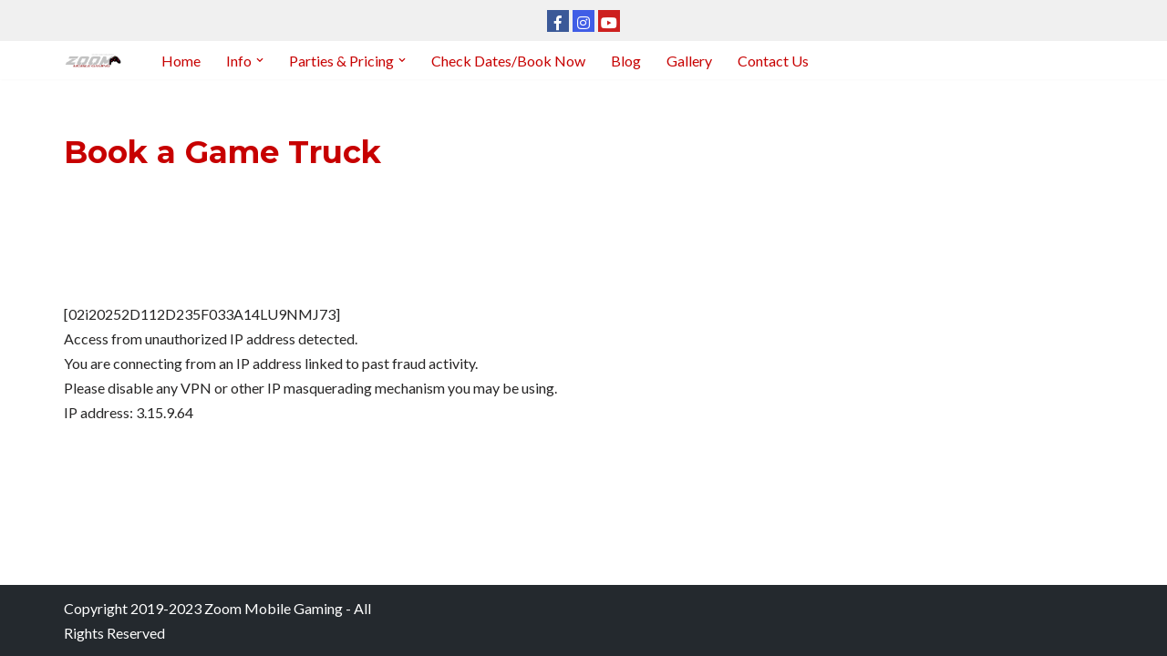

--- FILE ---
content_type: text/css
request_url: https://www.zoommobilegaming.com/wp-content/uploads/2025/10/csshero-static-style-neve.css?ver=30
body_size: 455
content:
@import url("https://fonts.googleapis.com/css?family=Roboto|");
.nv-page-title-wrap.nv-big-title .nv-page-title h1 {
  color: #c70000;
  font-size: 34px;
}
html > #neve_body > div:nth-child(3) > #content > #wp-block-themeisle-blocks-advanced-columns-739925b4 > div:nth-child(2) > #wp-block-themeisle-blocks-advanced-column-48b44fd5 > p:nth-child(4) > a {
  color: #c70000;
}
html > #neve_body > div:nth-child(3) > #content > #wp-block-themeisle-blocks-advanced-columns-739925b4 > div:nth-child(2) > #wp-block-themeisle-blocks-advanced-column-231c79e2 > p:nth-child(4) > a {
  color: #c70000;
}
html > #neve_body > div:nth-child(3) > #content > #wp-block-themeisle-blocks-advanced-columns-739925b4 > div:nth-child(2) > #wp-block-themeisle-blocks-advanced-column-9b128579 > p:nth-child(4) > a {
  color: #c70000;
}
html > #neve_body > div:nth-child(1) > #content > div > div > div > div:nth-child(2) > div:nth-child(1) > div > a {
  background-color: #005ab5;
}
.wp-block-themeisle-blocks-advanced-columns .wp-block-themeisle-blocks-advanced-column > P {
  font-size: 20px;
  line-height: 30px;
  font-weight: 400;
  font-family: Roboto;
  padding-top: 12px;
  color: #ffffff;
  max-width: 700px;
  margin: 12px auto 0;
  text-align: center;
}
.wp-block-themeisle-blocks-advanced-columns .wp-block-themeisle-blocks-advanced-column > H2 {
  font-family: Roboto;
}
.has-text-align-center {
  font-family: Roboto;
  color: #000000;
}
html > #neve_body > div:nth-child(9) > #content > #wp-block-themeisle-blocks-advanced-columns-f67d737b > div:nth-child(2) > #wp-block-themeisle-blocks-advanced-column-cd3b7c04 > #wp-block-themeisle-blocks-advanced-columns-2d108e8d > div:nth-child(2) > #wp-block-themeisle-blocks-advanced-column-b42fed16 > p:nth-child(3) {
  color: #000000;
}
html > #neve_body > div:nth-child(9) > #content > #wp-block-themeisle-blocks-advanced-columns-f67d737b > div:nth-child(2) > #wp-block-themeisle-blocks-advanced-column-cd3b7c04 > #wp-block-themeisle-blocks-advanced-columns-2d108e8d > div:nth-child(2) > #wp-block-themeisle-blocks-advanced-column-b42fed16 > p:nth-child(4) {
  color: #000000;
}
html > #neve_body > div:nth-child(9) > #content > #wp-block-themeisle-blocks-advanced-columns-2aeffd1a > div:nth-child(2) > #wp-block-themeisle-blocks-advanced-column-5c17386c > p:nth-child(3) {
  color: #000000;
}
html > #neve_body > div:nth-child(9) > #content > #wp-block-themeisle-blocks-advanced-columns-2aeffd1a > div:nth-child(2) > #wp-block-themeisle-blocks-advanced-column-e00e8e1b > p:nth-child(3) {
  color: #000000;
}
html > #neve_body > div:nth-child(9) > #content > #wp-block-themeisle-blocks-advanced-columns-2aeffd1a > div:nth-child(2) > #wp-block-themeisle-blocks-advanced-column-0a7ec803 > p:nth-child(3) {
  color: #000000;
}
html > #neve_body > div:nth-child(9) > #content > #wp-block-themeisle-blocks-advanced-columns-09a91cfa > div:nth-child(2) > #wp-block-themeisle-blocks-advanced-column-03aa7908 > h3 {
  font-size: 40px;
}
html > #neve_body > div:nth-child(9) > #content > #wp-block-themeisle-blocks-advanced-columns-09a91cfa > div:nth-child(2) > #wp-block-themeisle-blocks-advanced-column-03aa7908 > p {
  padding-bottom: 12px;
  font-size: 20px;
  line-height: 30px;
  font-weight: 400;
  font-family: Roboto;
  padding-top: 12px;
  color: #ffffff;
  max-width: 700px;
  margin: 12px auto 0;
  text-align: center;
}
html > #neve_body > div:nth-child(9) > #content > #wp-block-themeisle-blocks-advanced-columns-09a91cfa > div:nth-child(2) > #wp-block-themeisle-blocks-advanced-column-03aa7908 > #wp-block-themeisle-blocks-button-group-4ada5795 {
  font-family: Roboto;
  font-size: 20px;
  text-align: center;
  display: block;
  margin-left: auto;
  margin-right: auto;
}
html > #neve_body > div:nth-child(9) > #content > #wp-block-themeisle-blocks-advanced-columns-09a91cfa > div:nth-child(2) > #wp-block-themeisle-blocks-advanced-column-03aa7908 > #wp-block-themeisle-blocks-button-group-d881e809 {
  color: #ff0000;
  display: block;
  margin: 20px auto;
  width: fit-content;
  text-align: center;
  border-radius: 8px;
  padding: 12px 24px;
}
html > #neve_body > div:nth-child(9) > #content > #wp-block-themeisle-blocks-advanced-columns-09a91cfa > div:nth-child(2) > #wp-block-themeisle-blocks-advanced-column-03aa7908 > div:nth-child(4) {
  padding-top: 17px;
}
@media screen and (max-width: 768px) {
  .wp-block-themeisle-blocks-advanced-columns .wp-block-themeisle-blocks-advanced-column > P {
    padding-bottom: 12px;
    font-size: 17px;
    line-height: 25px;
    max-width: 90%;
    margin: 10px auto 0;
  }
}
